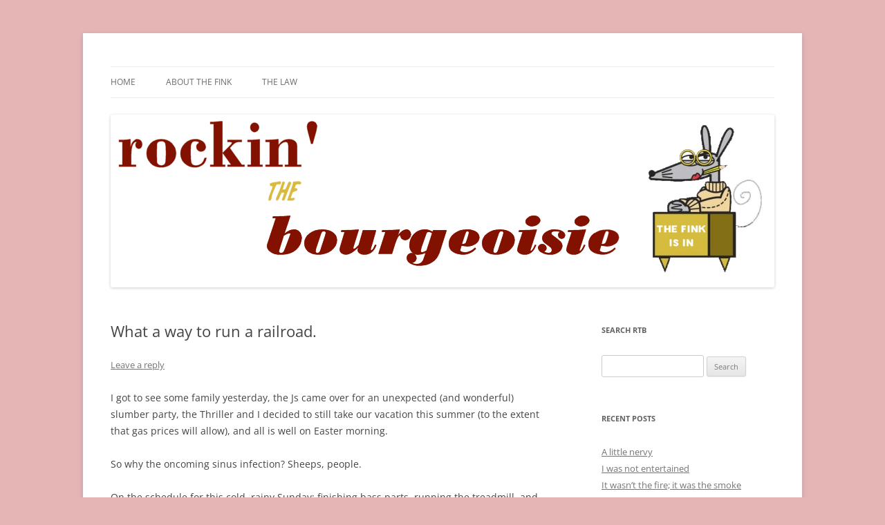

--- FILE ---
content_type: text/html; charset=UTF-8
request_url: https://finkweb.org/what-a-way-to-run-a-railroad/
body_size: 14063
content:
<!DOCTYPE html>
<!--[if IE 7]>
<html class="ie ie7" lang="en-US">
<![endif]-->
<!--[if IE 8]>
<html class="ie ie8" lang="en-US">
<![endif]-->
<!--[if !(IE 7) & !(IE 8)]><!-->
<html lang="en-US">
<!--<![endif]-->
<head>
<meta charset="UTF-8" />
<meta name="viewport" content="width=device-width, initial-scale=1.0" />
<title>What a way to run a railroad. | Rockin&#039; the Bourgeoisie</title>
<link rel="profile" href="https://gmpg.org/xfn/11" />
<link rel="pingback" href="https://finkweb.org/xmlrpc.php">
<!--[if lt IE 9]>
<script src="https://finkweb.org/wp-content/themes/twentytwelve/js/html5.js?ver=3.7.0" type="text/javascript"></script>
<![endif]-->

	  <meta name='robots' content='max-image-preview:large' />
	<style>img:is([sizes="auto" i], [sizes^="auto," i]) { contain-intrinsic-size: 3000px 1500px }</style>
	<link rel='dns-prefetch' href='//stats.wp.com' />
<link rel='preconnect' href='//c0.wp.com' />
<link rel="alternate" type="application/rss+xml" title="Rockin&#039; the Bourgeoisie &raquo; Feed" href="https://finkweb.org/feed/" />
<link rel="alternate" type="application/rss+xml" title="Rockin&#039; the Bourgeoisie &raquo; Comments Feed" href="https://finkweb.org/comments/feed/" />
<link rel="alternate" type="application/rss+xml" title="Rockin&#039; the Bourgeoisie &raquo; What a way to run a railroad. Comments Feed" href="https://finkweb.org/what-a-way-to-run-a-railroad/feed/" />
<script type="text/javascript">
/* <![CDATA[ */
window._wpemojiSettings = {"baseUrl":"https:\/\/s.w.org\/images\/core\/emoji\/16.0.1\/72x72\/","ext":".png","svgUrl":"https:\/\/s.w.org\/images\/core\/emoji\/16.0.1\/svg\/","svgExt":".svg","source":{"concatemoji":"https:\/\/finkweb.org\/wp-includes\/js\/wp-emoji-release.min.js?ver=00bde623875acc0a83488a74e6939157"}};
/*! This file is auto-generated */
!function(s,n){var o,i,e;function c(e){try{var t={supportTests:e,timestamp:(new Date).valueOf()};sessionStorage.setItem(o,JSON.stringify(t))}catch(e){}}function p(e,t,n){e.clearRect(0,0,e.canvas.width,e.canvas.height),e.fillText(t,0,0);var t=new Uint32Array(e.getImageData(0,0,e.canvas.width,e.canvas.height).data),a=(e.clearRect(0,0,e.canvas.width,e.canvas.height),e.fillText(n,0,0),new Uint32Array(e.getImageData(0,0,e.canvas.width,e.canvas.height).data));return t.every(function(e,t){return e===a[t]})}function u(e,t){e.clearRect(0,0,e.canvas.width,e.canvas.height),e.fillText(t,0,0);for(var n=e.getImageData(16,16,1,1),a=0;a<n.data.length;a++)if(0!==n.data[a])return!1;return!0}function f(e,t,n,a){switch(t){case"flag":return n(e,"\ud83c\udff3\ufe0f\u200d\u26a7\ufe0f","\ud83c\udff3\ufe0f\u200b\u26a7\ufe0f")?!1:!n(e,"\ud83c\udde8\ud83c\uddf6","\ud83c\udde8\u200b\ud83c\uddf6")&&!n(e,"\ud83c\udff4\udb40\udc67\udb40\udc62\udb40\udc65\udb40\udc6e\udb40\udc67\udb40\udc7f","\ud83c\udff4\u200b\udb40\udc67\u200b\udb40\udc62\u200b\udb40\udc65\u200b\udb40\udc6e\u200b\udb40\udc67\u200b\udb40\udc7f");case"emoji":return!a(e,"\ud83e\udedf")}return!1}function g(e,t,n,a){var r="undefined"!=typeof WorkerGlobalScope&&self instanceof WorkerGlobalScope?new OffscreenCanvas(300,150):s.createElement("canvas"),o=r.getContext("2d",{willReadFrequently:!0}),i=(o.textBaseline="top",o.font="600 32px Arial",{});return e.forEach(function(e){i[e]=t(o,e,n,a)}),i}function t(e){var t=s.createElement("script");t.src=e,t.defer=!0,s.head.appendChild(t)}"undefined"!=typeof Promise&&(o="wpEmojiSettingsSupports",i=["flag","emoji"],n.supports={everything:!0,everythingExceptFlag:!0},e=new Promise(function(e){s.addEventListener("DOMContentLoaded",e,{once:!0})}),new Promise(function(t){var n=function(){try{var e=JSON.parse(sessionStorage.getItem(o));if("object"==typeof e&&"number"==typeof e.timestamp&&(new Date).valueOf()<e.timestamp+604800&&"object"==typeof e.supportTests)return e.supportTests}catch(e){}return null}();if(!n){if("undefined"!=typeof Worker&&"undefined"!=typeof OffscreenCanvas&&"undefined"!=typeof URL&&URL.createObjectURL&&"undefined"!=typeof Blob)try{var e="postMessage("+g.toString()+"("+[JSON.stringify(i),f.toString(),p.toString(),u.toString()].join(",")+"));",a=new Blob([e],{type:"text/javascript"}),r=new Worker(URL.createObjectURL(a),{name:"wpTestEmojiSupports"});return void(r.onmessage=function(e){c(n=e.data),r.terminate(),t(n)})}catch(e){}c(n=g(i,f,p,u))}t(n)}).then(function(e){for(var t in e)n.supports[t]=e[t],n.supports.everything=n.supports.everything&&n.supports[t],"flag"!==t&&(n.supports.everythingExceptFlag=n.supports.everythingExceptFlag&&n.supports[t]);n.supports.everythingExceptFlag=n.supports.everythingExceptFlag&&!n.supports.flag,n.DOMReady=!1,n.readyCallback=function(){n.DOMReady=!0}}).then(function(){return e}).then(function(){var e;n.supports.everything||(n.readyCallback(),(e=n.source||{}).concatemoji?t(e.concatemoji):e.wpemoji&&e.twemoji&&(t(e.twemoji),t(e.wpemoji)))}))}((window,document),window._wpemojiSettings);
/* ]]> */
</script>

<style id='wp-emoji-styles-inline-css' type='text/css'>

	img.wp-smiley, img.emoji {
		display: inline !important;
		border: none !important;
		box-shadow: none !important;
		height: 1em !important;
		width: 1em !important;
		margin: 0 0.07em !important;
		vertical-align: -0.1em !important;
		background: none !important;
		padding: 0 !important;
	}
</style>
<link rel='stylesheet' id='wp-block-library-css' href='https://c0.wp.com/c/6.8.3/wp-includes/css/dist/block-library/style.min.css' type='text/css' media='all' />
<style id='wp-block-library-theme-inline-css' type='text/css'>
.wp-block-audio :where(figcaption){color:#555;font-size:13px;text-align:center}.is-dark-theme .wp-block-audio :where(figcaption){color:#ffffffa6}.wp-block-audio{margin:0 0 1em}.wp-block-code{border:1px solid #ccc;border-radius:4px;font-family:Menlo,Consolas,monaco,monospace;padding:.8em 1em}.wp-block-embed :where(figcaption){color:#555;font-size:13px;text-align:center}.is-dark-theme .wp-block-embed :where(figcaption){color:#ffffffa6}.wp-block-embed{margin:0 0 1em}.blocks-gallery-caption{color:#555;font-size:13px;text-align:center}.is-dark-theme .blocks-gallery-caption{color:#ffffffa6}:root :where(.wp-block-image figcaption){color:#555;font-size:13px;text-align:center}.is-dark-theme :root :where(.wp-block-image figcaption){color:#ffffffa6}.wp-block-image{margin:0 0 1em}.wp-block-pullquote{border-bottom:4px solid;border-top:4px solid;color:currentColor;margin-bottom:1.75em}.wp-block-pullquote cite,.wp-block-pullquote footer,.wp-block-pullquote__citation{color:currentColor;font-size:.8125em;font-style:normal;text-transform:uppercase}.wp-block-quote{border-left:.25em solid;margin:0 0 1.75em;padding-left:1em}.wp-block-quote cite,.wp-block-quote footer{color:currentColor;font-size:.8125em;font-style:normal;position:relative}.wp-block-quote:where(.has-text-align-right){border-left:none;border-right:.25em solid;padding-left:0;padding-right:1em}.wp-block-quote:where(.has-text-align-center){border:none;padding-left:0}.wp-block-quote.is-large,.wp-block-quote.is-style-large,.wp-block-quote:where(.is-style-plain){border:none}.wp-block-search .wp-block-search__label{font-weight:700}.wp-block-search__button{border:1px solid #ccc;padding:.375em .625em}:where(.wp-block-group.has-background){padding:1.25em 2.375em}.wp-block-separator.has-css-opacity{opacity:.4}.wp-block-separator{border:none;border-bottom:2px solid;margin-left:auto;margin-right:auto}.wp-block-separator.has-alpha-channel-opacity{opacity:1}.wp-block-separator:not(.is-style-wide):not(.is-style-dots){width:100px}.wp-block-separator.has-background:not(.is-style-dots){border-bottom:none;height:1px}.wp-block-separator.has-background:not(.is-style-wide):not(.is-style-dots){height:2px}.wp-block-table{margin:0 0 1em}.wp-block-table td,.wp-block-table th{word-break:normal}.wp-block-table :where(figcaption){color:#555;font-size:13px;text-align:center}.is-dark-theme .wp-block-table :where(figcaption){color:#ffffffa6}.wp-block-video :where(figcaption){color:#555;font-size:13px;text-align:center}.is-dark-theme .wp-block-video :where(figcaption){color:#ffffffa6}.wp-block-video{margin:0 0 1em}:root :where(.wp-block-template-part.has-background){margin-bottom:0;margin-top:0;padding:1.25em 2.375em}
</style>
<style id='classic-theme-styles-inline-css' type='text/css'>
/*! This file is auto-generated */
.wp-block-button__link{color:#fff;background-color:#32373c;border-radius:9999px;box-shadow:none;text-decoration:none;padding:calc(.667em + 2px) calc(1.333em + 2px);font-size:1.125em}.wp-block-file__button{background:#32373c;color:#fff;text-decoration:none}
</style>
<link rel='stylesheet' id='mediaelement-css' href='https://c0.wp.com/c/6.8.3/wp-includes/js/mediaelement/mediaelementplayer-legacy.min.css' type='text/css' media='all' />
<link rel='stylesheet' id='wp-mediaelement-css' href='https://c0.wp.com/c/6.8.3/wp-includes/js/mediaelement/wp-mediaelement.min.css' type='text/css' media='all' />
<style id='jetpack-sharing-buttons-style-inline-css' type='text/css'>
.jetpack-sharing-buttons__services-list{display:flex;flex-direction:row;flex-wrap:wrap;gap:0;list-style-type:none;margin:5px;padding:0}.jetpack-sharing-buttons__services-list.has-small-icon-size{font-size:12px}.jetpack-sharing-buttons__services-list.has-normal-icon-size{font-size:16px}.jetpack-sharing-buttons__services-list.has-large-icon-size{font-size:24px}.jetpack-sharing-buttons__services-list.has-huge-icon-size{font-size:36px}@media print{.jetpack-sharing-buttons__services-list{display:none!important}}.editor-styles-wrapper .wp-block-jetpack-sharing-buttons{gap:0;padding-inline-start:0}ul.jetpack-sharing-buttons__services-list.has-background{padding:1.25em 2.375em}
</style>
<style id='global-styles-inline-css' type='text/css'>
:root{--wp--preset--aspect-ratio--square: 1;--wp--preset--aspect-ratio--4-3: 4/3;--wp--preset--aspect-ratio--3-4: 3/4;--wp--preset--aspect-ratio--3-2: 3/2;--wp--preset--aspect-ratio--2-3: 2/3;--wp--preset--aspect-ratio--16-9: 16/9;--wp--preset--aspect-ratio--9-16: 9/16;--wp--preset--color--black: #000000;--wp--preset--color--cyan-bluish-gray: #abb8c3;--wp--preset--color--white: #fff;--wp--preset--color--pale-pink: #f78da7;--wp--preset--color--vivid-red: #cf2e2e;--wp--preset--color--luminous-vivid-orange: #ff6900;--wp--preset--color--luminous-vivid-amber: #fcb900;--wp--preset--color--light-green-cyan: #7bdcb5;--wp--preset--color--vivid-green-cyan: #00d084;--wp--preset--color--pale-cyan-blue: #8ed1fc;--wp--preset--color--vivid-cyan-blue: #0693e3;--wp--preset--color--vivid-purple: #9b51e0;--wp--preset--color--blue: #21759b;--wp--preset--color--dark-gray: #444;--wp--preset--color--medium-gray: #9f9f9f;--wp--preset--color--light-gray: #e6e6e6;--wp--preset--gradient--vivid-cyan-blue-to-vivid-purple: linear-gradient(135deg,rgba(6,147,227,1) 0%,rgb(155,81,224) 100%);--wp--preset--gradient--light-green-cyan-to-vivid-green-cyan: linear-gradient(135deg,rgb(122,220,180) 0%,rgb(0,208,130) 100%);--wp--preset--gradient--luminous-vivid-amber-to-luminous-vivid-orange: linear-gradient(135deg,rgba(252,185,0,1) 0%,rgba(255,105,0,1) 100%);--wp--preset--gradient--luminous-vivid-orange-to-vivid-red: linear-gradient(135deg,rgba(255,105,0,1) 0%,rgb(207,46,46) 100%);--wp--preset--gradient--very-light-gray-to-cyan-bluish-gray: linear-gradient(135deg,rgb(238,238,238) 0%,rgb(169,184,195) 100%);--wp--preset--gradient--cool-to-warm-spectrum: linear-gradient(135deg,rgb(74,234,220) 0%,rgb(151,120,209) 20%,rgb(207,42,186) 40%,rgb(238,44,130) 60%,rgb(251,105,98) 80%,rgb(254,248,76) 100%);--wp--preset--gradient--blush-light-purple: linear-gradient(135deg,rgb(255,206,236) 0%,rgb(152,150,240) 100%);--wp--preset--gradient--blush-bordeaux: linear-gradient(135deg,rgb(254,205,165) 0%,rgb(254,45,45) 50%,rgb(107,0,62) 100%);--wp--preset--gradient--luminous-dusk: linear-gradient(135deg,rgb(255,203,112) 0%,rgb(199,81,192) 50%,rgb(65,88,208) 100%);--wp--preset--gradient--pale-ocean: linear-gradient(135deg,rgb(255,245,203) 0%,rgb(182,227,212) 50%,rgb(51,167,181) 100%);--wp--preset--gradient--electric-grass: linear-gradient(135deg,rgb(202,248,128) 0%,rgb(113,206,126) 100%);--wp--preset--gradient--midnight: linear-gradient(135deg,rgb(2,3,129) 0%,rgb(40,116,252) 100%);--wp--preset--font-size--small: 13px;--wp--preset--font-size--medium: 20px;--wp--preset--font-size--large: 36px;--wp--preset--font-size--x-large: 42px;--wp--preset--spacing--20: 0.44rem;--wp--preset--spacing--30: 0.67rem;--wp--preset--spacing--40: 1rem;--wp--preset--spacing--50: 1.5rem;--wp--preset--spacing--60: 2.25rem;--wp--preset--spacing--70: 3.38rem;--wp--preset--spacing--80: 5.06rem;--wp--preset--shadow--natural: 6px 6px 9px rgba(0, 0, 0, 0.2);--wp--preset--shadow--deep: 12px 12px 50px rgba(0, 0, 0, 0.4);--wp--preset--shadow--sharp: 6px 6px 0px rgba(0, 0, 0, 0.2);--wp--preset--shadow--outlined: 6px 6px 0px -3px rgba(255, 255, 255, 1), 6px 6px rgba(0, 0, 0, 1);--wp--preset--shadow--crisp: 6px 6px 0px rgba(0, 0, 0, 1);}:where(.is-layout-flex){gap: 0.5em;}:where(.is-layout-grid){gap: 0.5em;}body .is-layout-flex{display: flex;}.is-layout-flex{flex-wrap: wrap;align-items: center;}.is-layout-flex > :is(*, div){margin: 0;}body .is-layout-grid{display: grid;}.is-layout-grid > :is(*, div){margin: 0;}:where(.wp-block-columns.is-layout-flex){gap: 2em;}:where(.wp-block-columns.is-layout-grid){gap: 2em;}:where(.wp-block-post-template.is-layout-flex){gap: 1.25em;}:where(.wp-block-post-template.is-layout-grid){gap: 1.25em;}.has-black-color{color: var(--wp--preset--color--black) !important;}.has-cyan-bluish-gray-color{color: var(--wp--preset--color--cyan-bluish-gray) !important;}.has-white-color{color: var(--wp--preset--color--white) !important;}.has-pale-pink-color{color: var(--wp--preset--color--pale-pink) !important;}.has-vivid-red-color{color: var(--wp--preset--color--vivid-red) !important;}.has-luminous-vivid-orange-color{color: var(--wp--preset--color--luminous-vivid-orange) !important;}.has-luminous-vivid-amber-color{color: var(--wp--preset--color--luminous-vivid-amber) !important;}.has-light-green-cyan-color{color: var(--wp--preset--color--light-green-cyan) !important;}.has-vivid-green-cyan-color{color: var(--wp--preset--color--vivid-green-cyan) !important;}.has-pale-cyan-blue-color{color: var(--wp--preset--color--pale-cyan-blue) !important;}.has-vivid-cyan-blue-color{color: var(--wp--preset--color--vivid-cyan-blue) !important;}.has-vivid-purple-color{color: var(--wp--preset--color--vivid-purple) !important;}.has-black-background-color{background-color: var(--wp--preset--color--black) !important;}.has-cyan-bluish-gray-background-color{background-color: var(--wp--preset--color--cyan-bluish-gray) !important;}.has-white-background-color{background-color: var(--wp--preset--color--white) !important;}.has-pale-pink-background-color{background-color: var(--wp--preset--color--pale-pink) !important;}.has-vivid-red-background-color{background-color: var(--wp--preset--color--vivid-red) !important;}.has-luminous-vivid-orange-background-color{background-color: var(--wp--preset--color--luminous-vivid-orange) !important;}.has-luminous-vivid-amber-background-color{background-color: var(--wp--preset--color--luminous-vivid-amber) !important;}.has-light-green-cyan-background-color{background-color: var(--wp--preset--color--light-green-cyan) !important;}.has-vivid-green-cyan-background-color{background-color: var(--wp--preset--color--vivid-green-cyan) !important;}.has-pale-cyan-blue-background-color{background-color: var(--wp--preset--color--pale-cyan-blue) !important;}.has-vivid-cyan-blue-background-color{background-color: var(--wp--preset--color--vivid-cyan-blue) !important;}.has-vivid-purple-background-color{background-color: var(--wp--preset--color--vivid-purple) !important;}.has-black-border-color{border-color: var(--wp--preset--color--black) !important;}.has-cyan-bluish-gray-border-color{border-color: var(--wp--preset--color--cyan-bluish-gray) !important;}.has-white-border-color{border-color: var(--wp--preset--color--white) !important;}.has-pale-pink-border-color{border-color: var(--wp--preset--color--pale-pink) !important;}.has-vivid-red-border-color{border-color: var(--wp--preset--color--vivid-red) !important;}.has-luminous-vivid-orange-border-color{border-color: var(--wp--preset--color--luminous-vivid-orange) !important;}.has-luminous-vivid-amber-border-color{border-color: var(--wp--preset--color--luminous-vivid-amber) !important;}.has-light-green-cyan-border-color{border-color: var(--wp--preset--color--light-green-cyan) !important;}.has-vivid-green-cyan-border-color{border-color: var(--wp--preset--color--vivid-green-cyan) !important;}.has-pale-cyan-blue-border-color{border-color: var(--wp--preset--color--pale-cyan-blue) !important;}.has-vivid-cyan-blue-border-color{border-color: var(--wp--preset--color--vivid-cyan-blue) !important;}.has-vivid-purple-border-color{border-color: var(--wp--preset--color--vivid-purple) !important;}.has-vivid-cyan-blue-to-vivid-purple-gradient-background{background: var(--wp--preset--gradient--vivid-cyan-blue-to-vivid-purple) !important;}.has-light-green-cyan-to-vivid-green-cyan-gradient-background{background: var(--wp--preset--gradient--light-green-cyan-to-vivid-green-cyan) !important;}.has-luminous-vivid-amber-to-luminous-vivid-orange-gradient-background{background: var(--wp--preset--gradient--luminous-vivid-amber-to-luminous-vivid-orange) !important;}.has-luminous-vivid-orange-to-vivid-red-gradient-background{background: var(--wp--preset--gradient--luminous-vivid-orange-to-vivid-red) !important;}.has-very-light-gray-to-cyan-bluish-gray-gradient-background{background: var(--wp--preset--gradient--very-light-gray-to-cyan-bluish-gray) !important;}.has-cool-to-warm-spectrum-gradient-background{background: var(--wp--preset--gradient--cool-to-warm-spectrum) !important;}.has-blush-light-purple-gradient-background{background: var(--wp--preset--gradient--blush-light-purple) !important;}.has-blush-bordeaux-gradient-background{background: var(--wp--preset--gradient--blush-bordeaux) !important;}.has-luminous-dusk-gradient-background{background: var(--wp--preset--gradient--luminous-dusk) !important;}.has-pale-ocean-gradient-background{background: var(--wp--preset--gradient--pale-ocean) !important;}.has-electric-grass-gradient-background{background: var(--wp--preset--gradient--electric-grass) !important;}.has-midnight-gradient-background{background: var(--wp--preset--gradient--midnight) !important;}.has-small-font-size{font-size: var(--wp--preset--font-size--small) !important;}.has-medium-font-size{font-size: var(--wp--preset--font-size--medium) !important;}.has-large-font-size{font-size: var(--wp--preset--font-size--large) !important;}.has-x-large-font-size{font-size: var(--wp--preset--font-size--x-large) !important;}
:where(.wp-block-post-template.is-layout-flex){gap: 1.25em;}:where(.wp-block-post-template.is-layout-grid){gap: 1.25em;}
:where(.wp-block-columns.is-layout-flex){gap: 2em;}:where(.wp-block-columns.is-layout-grid){gap: 2em;}
:root :where(.wp-block-pullquote){font-size: 1.5em;line-height: 1.6;}
</style>
<link rel='stylesheet' id='responsive-lightbox-prettyphoto-css' href='https://finkweb.org/wp-content/plugins/responsive-lightbox/assets/prettyphoto/prettyPhoto.min.css?ver=3.1.6' type='text/css' media='all' />
<link rel='stylesheet' id='wc-captcha-frontend-css' href='https://finkweb.org/wp-content/plugins/wc-captcha/css/frontend.css?ver=00bde623875acc0a83488a74e6939157' type='text/css' media='all' />
<link rel='stylesheet' id='wp-lightbox-2.min.css-css' href='https://finkweb.org/wp-content/plugins/wp-lightbox-2/styles/lightbox.min.css?ver=1.3.4' type='text/css' media='all' />
<link rel='stylesheet' id='twentytwelve-fonts-css' href='https://finkweb.org/wp-content/themes/twentytwelve/fonts/font-open-sans.css?ver=20230328' type='text/css' media='all' />
<link rel='stylesheet' id='twentytwelve-style-css' href='https://finkweb.org/wp-content/themes/twentytwelve/style.css?ver=20250715' type='text/css' media='all' />
<link rel='stylesheet' id='twentytwelve-block-style-css' href='https://finkweb.org/wp-content/themes/twentytwelve/css/blocks.css?ver=20240812' type='text/css' media='all' />
<!--[if lt IE 9]>
<link rel='stylesheet' id='twentytwelve-ie-css' href='https://finkweb.org/wp-content/themes/twentytwelve/css/ie.css?ver=20240722' type='text/css' media='all' />
<![endif]-->
<link rel='stylesheet' id='decent-comments-widget-css' href='https://finkweb.org/wp-content/plugins/decent-comments/css/decent-comments-widget.css' type='text/css' media='all' />
<script type="text/javascript" src="https://c0.wp.com/c/6.8.3/wp-includes/js/jquery/jquery.min.js" id="jquery-core-js"></script>
<script type="text/javascript" src="https://c0.wp.com/c/6.8.3/wp-includes/js/jquery/jquery-migrate.min.js" id="jquery-migrate-js"></script>
<script type="text/javascript" src="https://finkweb.org/wp-content/plugins/responsive-lightbox/assets/prettyphoto/jquery.prettyPhoto.min.js?ver=3.1.6" id="responsive-lightbox-prettyphoto-js"></script>
<script type="text/javascript" src="https://c0.wp.com/c/6.8.3/wp-includes/js/underscore.min.js" id="underscore-js"></script>
<script type="text/javascript" src="https://finkweb.org/wp-content/plugins/responsive-lightbox/assets/infinitescroll/infinite-scroll.pkgd.min.js?ver=4.0.1" id="responsive-lightbox-infinite-scroll-js"></script>
<script type="text/javascript" id="responsive-lightbox-js-before">
/* <![CDATA[ */
var rlArgs = {"script":"prettyphoto","selector":"lightbox","customEvents":"","activeGalleries":true,"animationSpeed":"normal","slideshow":false,"slideshowDelay":5000,"slideshowAutoplay":false,"opacity":"0.75","showTitle":true,"allowResize":true,"allowExpand":true,"width":1080,"height":720,"separator":"\/","theme":"pp_default","horizontalPadding":20,"hideFlash":false,"wmode":"opaque","videoAutoplay":false,"modal":false,"deeplinking":false,"overlayGallery":true,"keyboardShortcuts":true,"social":false,"woocommerce_gallery":false,"ajaxurl":"https:\/\/finkweb.org\/wp-admin\/admin-ajax.php","nonce":"99fd3b69d5","preview":false,"postId":15995,"scriptExtension":false};
/* ]]> */
</script>
<script type="text/javascript" src="https://finkweb.org/wp-content/plugins/responsive-lightbox/js/front.js?ver=2.5.3" id="responsive-lightbox-js"></script>
<script type="text/javascript" src="https://finkweb.org/wp-content/themes/twentytwelve/js/navigation.js?ver=20250303" id="twentytwelve-navigation-js" defer="defer" data-wp-strategy="defer"></script>
<link rel="https://api.w.org/" href="https://finkweb.org/wp-json/" /><link rel="alternate" title="JSON" type="application/json" href="https://finkweb.org/wp-json/wp/v2/posts/15995" /><link rel="EditURI" type="application/rsd+xml" title="RSD" href="https://finkweb.org/xmlrpc.php?rsd" />

<link rel="canonical" href="https://finkweb.org/what-a-way-to-run-a-railroad/" />
<link rel='shortlink' href='https://finkweb.org/?p=15995' />
<link rel="alternate" title="oEmbed (JSON)" type="application/json+oembed" href="https://finkweb.org/wp-json/oembed/1.0/embed?url=https%3A%2F%2Ffinkweb.org%2Fwhat-a-way-to-run-a-railroad%2F" />
<link rel="alternate" title="oEmbed (XML)" type="text/xml+oembed" href="https://finkweb.org/wp-json/oembed/1.0/embed?url=https%3A%2F%2Ffinkweb.org%2Fwhat-a-way-to-run-a-railroad%2F&#038;format=xml" />
		<script type="text/javascript">
			var _statcounter = _statcounter || [];
			_statcounter.push({"tags": {"author": "admin"}});
		</script>
		<!--Customizer CSS--> 
<style type="text/css">
.site-info>span {
    display: none;
}
.site-info>a:last-child {
    display: none;
}
</style> 
<!--/Customizer CSS-->
	<style>img#wpstats{display:none}</style>
			<style type="text/css" id="twentytwelve-header-css">
		.site-title,
	.site-description {
		position: absolute;
		clip-path: inset(50%);
	}
			</style>
	<style type="text/css" id="custom-background-css">
body.custom-background { background-color: #e5b5b5; }
</style>
	<link rel="icon" href="https://finkweb.org/wp-content/uploads/2013/12/cropped-ratgirltrans1-1-32x32.png" sizes="32x32" />
<link rel="icon" href="https://finkweb.org/wp-content/uploads/2013/12/cropped-ratgirltrans1-1-192x192.png" sizes="192x192" />
<link rel="apple-touch-icon" href="https://finkweb.org/wp-content/uploads/2013/12/cropped-ratgirltrans1-1-180x180.png" />
<meta name="msapplication-TileImage" content="https://finkweb.org/wp-content/uploads/2013/12/cropped-ratgirltrans1-1-270x270.png" />
</head>

<body class="wp-singular post-template-default single single-post postid-15995 single-format-standard custom-background wp-embed-responsive wp-theme-twentytwelve custom-font-enabled">
<div id="page" class="hfeed site">
	<a class="screen-reader-text skip-link" href="#content">Skip to content</a>
	<header id="masthead" class="site-header">
		<hgroup>
					<h1 class="site-title"><a href="https://finkweb.org/" rel="home" >Rockin&#039; the Bourgeoisie</a></h1>
			<h2 class="site-description">Your friend Rat Fink fires the neurons at random</h2>
		</hgroup>

		<nav id="site-navigation" class="main-navigation">
			<button class="menu-toggle">Menu</button>
			<div class="menu-menu-1-container"><ul id="menu-menu-1" class="nav-menu"><li id="menu-item-25701" class="menu-item menu-item-type-post_type menu-item-object-page menu-item-25701"><a href="http://finkweb.org">Home</a></li>
<li id="menu-item-25698" class="menu-item menu-item-type-post_type menu-item-object-page menu-item-25698"><a href="https://finkweb.org/about/">About the Fink</a></li>
<li id="menu-item-25700" class="menu-item menu-item-type-post_type menu-item-object-page menu-item-25700"><a href="https://finkweb.org/the-law/">The Law</a></li>
</ul></div>		</nav><!-- #site-navigation -->

				<a href="https://finkweb.org/"  rel="home"><img src="https://finkweb.org/wp-content/uploads/2021/06/finkheader.jpg" width="960" height="250" alt="Rockin&#039; the Bourgeoisie" class="header-image" srcset="https://finkweb.org/wp-content/uploads/2021/06/finkheader.jpg 960w, https://finkweb.org/wp-content/uploads/2021/06/finkheader-300x78.jpg 300w, https://finkweb.org/wp-content/uploads/2021/06/finkheader-768x200.jpg 768w, https://finkweb.org/wp-content/uploads/2021/06/finkheader-600x156.jpg 600w, https://finkweb.org/wp-content/uploads/2021/06/finkheader-624x163.jpg 624w" sizes="(max-width: 960px) 100vw, 960px" decoding="async" fetchpriority="high" /></a>
			</header><!-- #masthead -->

	<div id="main" class="wrapper">

	<div id="primary" class="site-content">
		<div id="content" role="main">

			
				
	<article id="post-15995" class="post-15995 post type-post status-publish format-standard hentry category-random-neuron-firings">
				<header class="entry-header">
			
						<h1 class="entry-title">What a way to run a railroad.</h1>
										<div class="comments-link">
					<a href="https://finkweb.org/what-a-way-to-run-a-railroad/#respond"><span class="leave-reply">Leave a reply</span></a>				</div><!-- .comments-link -->
					</header><!-- .entry-header -->

				<div class="entry-content">
			<p>I got to see some family yesterday, the Js came over for an unexpected (and wonderful) slumber party, the Thriller and I decided to still take our vacation this summer (to the extent that gas prices will allow), and all is well on Easter morning.</p>
<p>So why the oncoming sinus infection? Sheeps, people.</p>
<p>On the schedule for this cold, rainy Sunday: finishing bass parts, running the treadmill, and watching the final installment of my Sidney Lumet Top Five Festival this weekend. Not necessarily in that order. <img src="http://finkweb.org/wp-includes/images/smilies/icon_smile.gif" alt=":-)" class="wp-smiley" style="height: 1em; max-height: 1em;" /></p>
<p>Happy Easter Day, fiends &#8212; hope you&#8217;re enjoying it with family! Twenty-four more days of school, but who&#8217;s counting?</p>
					</div><!-- .entry-content -->
		
		<footer class="entry-meta">
			This entry was posted in <a href="https://finkweb.org/category/random-neuron-firings/" rel="category tag">Random Neuron Firings</a> on <a href="https://finkweb.org/what-a-way-to-run-a-railroad/" title="8:36 am" rel="bookmark"><time class="entry-date" datetime="2011-04-24T08:36:06-04:00">24 April, 2011</time></a><span class="by-author"> by <span class="author vcard"><a class="url fn n" href="https://finkweb.org/author/Rat%20Fink/" title="View all posts by Rat Fink" rel="author">Rat Fink</a></span></span>.								</footer><!-- .entry-meta -->
	</article><!-- #post -->

				<nav class="nav-single">
					<h3 class="assistive-text">Post navigation</h3>
					<span class="nav-previous"><a href="https://finkweb.org/and-on-this-date-school/" rel="prev"><span class="meta-nav">&larr;</span> And on this date: school.</a></span>
					<span class="nav-next"><a href="https://finkweb.org/nostalgia-ii/" rel="next">Nostalgia II <span class="meta-nav">&rarr;</span></a></span>
				</nav><!-- .nav-single -->

				
<div id="comments" class="comments-area">

	
	
		<div id="respond" class="comment-respond">
		<h3 id="reply-title" class="comment-reply-title">Leave a Reply <small><a rel="nofollow" id="cancel-comment-reply-link" href="/what-a-way-to-run-a-railroad/#respond" style="display:none;">Cancel reply</a></small></h3><form action="https://finkweb.org/wp-comments-post.php" method="post" id="commentform" class="comment-form"><p class="comment-notes"><span id="email-notes">Your email address will not be published.</span> <span class="required-field-message">Required fields are marked <span class="required">*</span></span></p><p class="comment-form-comment"><label for="comment">Comment <span class="required">*</span></label> <textarea id="comment" name="comment" cols="45" rows="8" maxlength="65525" required="required"></textarea></p><p class="comment-form-author"><label for="author">Name <span class="required">*</span></label> <input id="author" name="author" type="text" value="" size="30" maxlength="245" autocomplete="name" required="required" /></p>
<p class="comment-form-email"><label for="email">Email <span class="required">*</span></label> <input id="email" name="email" type="text" value="" size="30" maxlength="100" aria-describedby="email-notes" autocomplete="email" required="required" /></p>
<p class="comment-form-url"><label for="url">Website</label> <input id="url" name="url" type="text" value="" size="30" maxlength="200" autocomplete="url" /></p>
<p class="comment-form-mailpoet">
      <label for="mailpoet_subscribe_on_comment">
        <input
          type="checkbox"
          id="mailpoet_subscribe_on_comment"
          value="1"
          name="mailpoet[subscribe_on_comment]"
        />&nbsp;Let me know when there&#039;s a new post
      </label>
    </p><p class="form-submit"><input name="submit" type="submit" id="submit" class="submit" value="Post Comment" /> <input type='hidden' name='comment_post_ID' value='15995' id='comment_post_ID' />
<input type='hidden' name='comment_parent' id='comment_parent' value='0' />
</p><p style="display: none;"><input type="hidden" id="akismet_comment_nonce" name="akismet_comment_nonce" value="651b96039b" /></p><p style="display: none !important;" class="akismet-fields-container" data-prefix="ak_"><label>&#916;<textarea name="ak_hp_textarea" cols="45" rows="8" maxlength="100"></textarea></label><input type="hidden" id="ak_js_1" name="ak_js" value="93"/><script>document.getElementById( "ak_js_1" ).setAttribute( "value", ( new Date() ).getTime() );</script></p></form>	</div><!-- #respond -->
	<p class="akismet_comment_form_privacy_notice">This site uses Akismet to reduce spam. <a href="https://akismet.com/privacy/" target="_blank" rel="nofollow noopener">Learn how your comment data is processed.</a></p>
</div><!-- #comments .comments-area -->

			
		</div><!-- #content -->
	</div><!-- #primary -->


			<div id="secondary" class="widget-area" role="complementary">
			<aside id="search-5" class="widget widget_search"><h3 class="widget-title">Search RtB</h3><form role="search" method="get" id="searchform" class="searchform" action="https://finkweb.org/">
				<div>
					<label class="screen-reader-text" for="s">Search for:</label>
					<input type="text" value="" name="s" id="s" />
					<input type="submit" id="searchsubmit" value="Search" />
				</div>
			</form></aside>
		<aside id="recent-posts-4" class="widget widget_recent_entries">
		<h3 class="widget-title">Recent Posts</h3>
		<ul>
											<li>
					<a href="https://finkweb.org/a-little-nervy/">A little nervy</a>
									</li>
											<li>
					<a href="https://finkweb.org/i-was-not-entertained/">I was not entertained</a>
									</li>
											<li>
					<a href="https://finkweb.org/it-wasnt-the-fire-it-was-the-smoke/">It wasn&#8217;t the fire; it was the smoke</a>
									</li>
											<li>
					<a href="https://finkweb.org/renaissance/">Renaissance</a>
									</li>
											<li>
					<a href="https://finkweb.org/review-criobru-cacao/">Review: CrioBru Cacao</a>
									</li>
											<li>
					<a href="https://finkweb.org/im-still-standin/">I&#8217;m still standin&#8217;</a>
									</li>
											<li>
					<a href="https://finkweb.org/on-being-an-apology-apologist/">On being an apology apologist</a>
									</li>
											<li>
					<a href="https://finkweb.org/162-days/">162 Days</a>
									</li>
					</ul>

		</aside><aside id="archives-5" class="widget widget_archive"><h3 class="widget-title">Wow, lots of old stuff</h3>
			<ul>
					<li><a href='https://finkweb.org/2022/07/'>July 2022</a></li>
	<li><a href='https://finkweb.org/2022/02/'>February 2022</a></li>
	<li><a href='https://finkweb.org/2022/01/'>January 2022</a></li>
	<li><a href='https://finkweb.org/2021/06/'>June 2021</a></li>
	<li><a href='https://finkweb.org/2020/12/'>December 2020</a></li>
	<li><a href='https://finkweb.org/2020/09/'>September 2020</a></li>
	<li><a href='https://finkweb.org/2020/07/'>July 2020</a></li>
	<li><a href='https://finkweb.org/2020/04/'>April 2020</a></li>
	<li><a href='https://finkweb.org/2020/03/'>March 2020</a></li>
	<li><a href='https://finkweb.org/2020/01/'>January 2020</a></li>
	<li><a href='https://finkweb.org/2019/12/'>December 2019</a></li>
	<li><a href='https://finkweb.org/2019/07/'>July 2019</a></li>
	<li><a href='https://finkweb.org/2019/06/'>June 2019</a></li>
	<li><a href='https://finkweb.org/2019/05/'>May 2019</a></li>
	<li><a href='https://finkweb.org/2019/01/'>January 2019</a></li>
	<li><a href='https://finkweb.org/2018/09/'>September 2018</a></li>
	<li><a href='https://finkweb.org/2018/06/'>June 2018</a></li>
	<li><a href='https://finkweb.org/2018/05/'>May 2018</a></li>
	<li><a href='https://finkweb.org/2018/02/'>February 2018</a></li>
	<li><a href='https://finkweb.org/2017/12/'>December 2017</a></li>
	<li><a href='https://finkweb.org/2017/11/'>November 2017</a></li>
	<li><a href='https://finkweb.org/2017/10/'>October 2017</a></li>
	<li><a href='https://finkweb.org/2017/09/'>September 2017</a></li>
	<li><a href='https://finkweb.org/2017/08/'>August 2017</a></li>
	<li><a href='https://finkweb.org/2017/07/'>July 2017</a></li>
	<li><a href='https://finkweb.org/2017/06/'>June 2017</a></li>
	<li><a href='https://finkweb.org/2017/05/'>May 2017</a></li>
	<li><a href='https://finkweb.org/2017/04/'>April 2017</a></li>
	<li><a href='https://finkweb.org/2017/02/'>February 2017</a></li>
	<li><a href='https://finkweb.org/2017/01/'>January 2017</a></li>
	<li><a href='https://finkweb.org/2016/12/'>December 2016</a></li>
	<li><a href='https://finkweb.org/2016/11/'>November 2016</a></li>
	<li><a href='https://finkweb.org/2016/10/'>October 2016</a></li>
	<li><a href='https://finkweb.org/2016/09/'>September 2016</a></li>
	<li><a href='https://finkweb.org/2016/08/'>August 2016</a></li>
	<li><a href='https://finkweb.org/2016/07/'>July 2016</a></li>
	<li><a href='https://finkweb.org/2016/06/'>June 2016</a></li>
	<li><a href='https://finkweb.org/2016/05/'>May 2016</a></li>
	<li><a href='https://finkweb.org/2016/04/'>April 2016</a></li>
	<li><a href='https://finkweb.org/2016/03/'>March 2016</a></li>
	<li><a href='https://finkweb.org/2016/02/'>February 2016</a></li>
	<li><a href='https://finkweb.org/2016/01/'>January 2016</a></li>
	<li><a href='https://finkweb.org/2015/12/'>December 2015</a></li>
	<li><a href='https://finkweb.org/2015/11/'>November 2015</a></li>
	<li><a href='https://finkweb.org/2015/10/'>October 2015</a></li>
	<li><a href='https://finkweb.org/2015/09/'>September 2015</a></li>
	<li><a href='https://finkweb.org/2015/08/'>August 2015</a></li>
	<li><a href='https://finkweb.org/2015/07/'>July 2015</a></li>
	<li><a href='https://finkweb.org/2015/06/'>June 2015</a></li>
	<li><a href='https://finkweb.org/2015/05/'>May 2015</a></li>
	<li><a href='https://finkweb.org/2015/04/'>April 2015</a></li>
	<li><a href='https://finkweb.org/2015/03/'>March 2015</a></li>
	<li><a href='https://finkweb.org/2015/02/'>February 2015</a></li>
	<li><a href='https://finkweb.org/2015/01/'>January 2015</a></li>
	<li><a href='https://finkweb.org/2014/12/'>December 2014</a></li>
	<li><a href='https://finkweb.org/2014/11/'>November 2014</a></li>
	<li><a href='https://finkweb.org/2014/09/'>September 2014</a></li>
	<li><a href='https://finkweb.org/2014/08/'>August 2014</a></li>
	<li><a href='https://finkweb.org/2014/07/'>July 2014</a></li>
	<li><a href='https://finkweb.org/2014/06/'>June 2014</a></li>
	<li><a href='https://finkweb.org/2014/05/'>May 2014</a></li>
	<li><a href='https://finkweb.org/2014/04/'>April 2014</a></li>
	<li><a href='https://finkweb.org/2014/03/'>March 2014</a></li>
	<li><a href='https://finkweb.org/2014/02/'>February 2014</a></li>
	<li><a href='https://finkweb.org/2014/01/'>January 2014</a></li>
	<li><a href='https://finkweb.org/2013/12/'>December 2013</a></li>
	<li><a href='https://finkweb.org/2013/11/'>November 2013</a></li>
	<li><a href='https://finkweb.org/2013/10/'>October 2013</a></li>
	<li><a href='https://finkweb.org/2013/09/'>September 2013</a></li>
	<li><a href='https://finkweb.org/2013/08/'>August 2013</a></li>
	<li><a href='https://finkweb.org/2013/07/'>July 2013</a></li>
	<li><a href='https://finkweb.org/2013/06/'>June 2013</a></li>
	<li><a href='https://finkweb.org/2013/05/'>May 2013</a></li>
	<li><a href='https://finkweb.org/2013/04/'>April 2013</a></li>
	<li><a href='https://finkweb.org/2013/03/'>March 2013</a></li>
	<li><a href='https://finkweb.org/2013/02/'>February 2013</a></li>
	<li><a href='https://finkweb.org/2013/01/'>January 2013</a></li>
	<li><a href='https://finkweb.org/2012/12/'>December 2012</a></li>
	<li><a href='https://finkweb.org/2012/11/'>November 2012</a></li>
	<li><a href='https://finkweb.org/2012/10/'>October 2012</a></li>
	<li><a href='https://finkweb.org/2012/09/'>September 2012</a></li>
	<li><a href='https://finkweb.org/2012/08/'>August 2012</a></li>
	<li><a href='https://finkweb.org/2012/07/'>July 2012</a></li>
	<li><a href='https://finkweb.org/2012/06/'>June 2012</a></li>
	<li><a href='https://finkweb.org/2012/05/'>May 2012</a></li>
	<li><a href='https://finkweb.org/2012/04/'>April 2012</a></li>
	<li><a href='https://finkweb.org/2012/03/'>March 2012</a></li>
	<li><a href='https://finkweb.org/2012/02/'>February 2012</a></li>
	<li><a href='https://finkweb.org/2012/01/'>January 2012</a></li>
	<li><a href='https://finkweb.org/2011/12/'>December 2011</a></li>
	<li><a href='https://finkweb.org/2011/11/'>November 2011</a></li>
	<li><a href='https://finkweb.org/2011/10/'>October 2011</a></li>
	<li><a href='https://finkweb.org/2011/09/'>September 2011</a></li>
	<li><a href='https://finkweb.org/2011/08/'>August 2011</a></li>
	<li><a href='https://finkweb.org/2011/07/'>July 2011</a></li>
	<li><a href='https://finkweb.org/2011/06/'>June 2011</a></li>
	<li><a href='https://finkweb.org/2011/05/'>May 2011</a></li>
	<li><a href='https://finkweb.org/2011/04/'>April 2011</a></li>
	<li><a href='https://finkweb.org/2011/03/'>March 2011</a></li>
	<li><a href='https://finkweb.org/2011/02/'>February 2011</a></li>
	<li><a href='https://finkweb.org/2011/01/'>January 2011</a></li>
	<li><a href='https://finkweb.org/2010/12/'>December 2010</a></li>
	<li><a href='https://finkweb.org/2010/11/'>November 2010</a></li>
	<li><a href='https://finkweb.org/2010/10/'>October 2010</a></li>
	<li><a href='https://finkweb.org/2010/09/'>September 2010</a></li>
	<li><a href='https://finkweb.org/2010/08/'>August 2010</a></li>
	<li><a href='https://finkweb.org/2010/07/'>July 2010</a></li>
	<li><a href='https://finkweb.org/2010/06/'>June 2010</a></li>
	<li><a href='https://finkweb.org/2010/05/'>May 2010</a></li>
	<li><a href='https://finkweb.org/2010/04/'>April 2010</a></li>
	<li><a href='https://finkweb.org/2010/03/'>March 2010</a></li>
	<li><a href='https://finkweb.org/2010/02/'>February 2010</a></li>
	<li><a href='https://finkweb.org/2010/01/'>January 2010</a></li>
	<li><a href='https://finkweb.org/2009/12/'>December 2009</a></li>
	<li><a href='https://finkweb.org/2009/11/'>November 2009</a></li>
	<li><a href='https://finkweb.org/2009/10/'>October 2009</a></li>
	<li><a href='https://finkweb.org/2009/09/'>September 2009</a></li>
	<li><a href='https://finkweb.org/2009/08/'>August 2009</a></li>
	<li><a href='https://finkweb.org/2009/07/'>July 2009</a></li>
	<li><a href='https://finkweb.org/2009/06/'>June 2009</a></li>
	<li><a href='https://finkweb.org/2009/05/'>May 2009</a></li>
	<li><a href='https://finkweb.org/2009/04/'>April 2009</a></li>
	<li><a href='https://finkweb.org/2009/03/'>March 2009</a></li>
	<li><a href='https://finkweb.org/2009/02/'>February 2009</a></li>
	<li><a href='https://finkweb.org/2009/01/'>January 2009</a></li>
	<li><a href='https://finkweb.org/2008/12/'>December 2008</a></li>
	<li><a href='https://finkweb.org/2008/11/'>November 2008</a></li>
	<li><a href='https://finkweb.org/2008/10/'>October 2008</a></li>
	<li><a href='https://finkweb.org/2008/09/'>September 2008</a></li>
	<li><a href='https://finkweb.org/2008/08/'>August 2008</a></li>
	<li><a href='https://finkweb.org/2008/07/'>July 2008</a></li>
	<li><a href='https://finkweb.org/2008/06/'>June 2008</a></li>
	<li><a href='https://finkweb.org/2008/05/'>May 2008</a></li>
	<li><a href='https://finkweb.org/2008/04/'>April 2008</a></li>
	<li><a href='https://finkweb.org/2008/03/'>March 2008</a></li>
	<li><a href='https://finkweb.org/2008/02/'>February 2008</a></li>
			</ul>

			</aside><aside id="categories-5" class="widget widget_categories"><h3 class="widget-title">Categories</h3><form action="https://finkweb.org" method="get"><label class="screen-reader-text" for="cat">Categories</label><select  name='cat' id='cat' class='postform'>
	<option value='-1'>Select Category</option>
	<option class="level-0" value="35">30 Day Challenge</option>
	<option class="level-0" value="29">Art</option>
	<option class="level-0" value="33">Ask the Rat</option>
	<option class="level-0" value="4">Bizarre</option>
	<option class="level-0" value="5">Books</option>
	<option class="level-0" value="27">Boot to the Head</option>
	<option class="level-0" value="7">Entertainment</option>
	<option class="level-0" value="8">Everything Else</option>
	<option class="level-0" value="9">Family</option>
	<option class="level-0" value="49">Fighting Cancer</option>
	<option class="level-0" value="37">Food</option>
	<option class="level-0" value="21">History</option>
	<option class="level-0" value="30">Movie/TV Reviews</option>
	<option class="level-0" value="22">Music</option>
	<option class="level-0" value="10">Politics</option>
	<option class="level-0" value="25">Public Service Announcement</option>
	<option class="level-0" value="11">Random Neuron Firings</option>
	<option class="level-0" value="12">Rant</option>
	<option class="level-0" value="45">Recipe Reviews</option>
	<option class="level-0" value="43">Remington &amp; Pax</option>
	<option class="level-0" value="24">Schmenglish</option>
	<option class="level-0" value="13">School</option>
	<option class="level-0" value="14">Sports</option>
	<option class="level-0" value="31">Summer 2010 &#8211; Route 66</option>
	<option class="level-0" value="32">Summer 2011 &#8211; Western US</option>
	<option class="level-0" value="36">Summer 2012 &#8211; New England</option>
	<option class="level-0" value="41">Summer 2013 &#8211; Pacific NW</option>
	<option class="level-0" value="44">Summer 2014 &#8211; NYC</option>
	<option class="level-0" value="46">Summer 2015 &#8211; New Orleans</option>
	<option class="level-0" value="48">Summer 2016 &#8211; Washington DC</option>
	<option class="level-0" value="51">Summer 2018 &#8211; Liverpool/London</option>
	<option class="level-0" value="52">Summer 2019 &#8211; Central Europe</option>
	<option class="level-0" value="53">Summer 2020 &#8211; Paris</option>
	<option class="level-0" value="15">Technogeeky</option>
	<option class="level-0" value="28">The Truth Is&#8230;</option>
	<option class="level-0" value="16">This Ain&#8217;t Fair</option>
	<option class="level-0" value="34">Word of the Day</option>
</select>
</form><script type="text/javascript">
/* <![CDATA[ */

(function() {
	var dropdown = document.getElementById( "cat" );
	function onCatChange() {
		if ( dropdown.options[ dropdown.selectedIndex ].value > 0 ) {
			dropdown.parentNode.submit();
		}
	}
	dropdown.onchange = onCatChange;
})();

/* ]]> */
</script>
</aside>		</div><!-- #secondary -->
		</div><!-- #main .wrapper -->
	<footer id="colophon" role="contentinfo">
		<div class="site-info">
									<a href="https://wordpress.org/" class="imprint" title="Semantic Personal Publishing Platform">
				Proudly powered by WordPress			</a>
		</div><!-- .site-info -->
	</footer><!-- #colophon -->
</div><!-- #page -->

<script type="speculationrules">
{"prefetch":[{"source":"document","where":{"and":[{"href_matches":"\/*"},{"not":{"href_matches":["\/wp-*.php","\/wp-admin\/*","\/wp-content\/uploads\/*","\/wp-content\/*","\/wp-content\/plugins\/*","\/wp-content\/themes\/twentytwelve\/*","\/*\\?(.+)"]}},{"not":{"selector_matches":"a[rel~=\"nofollow\"]"}},{"not":{"selector_matches":".no-prefetch, .no-prefetch a"}}]},"eagerness":"conservative"}]}
</script>
		<!-- Start of StatCounter Code -->
		<script>
			<!--
			var sc_project=5965169;
			var sc_security="61ce3e9a";
			var sc_invisible=1;
		</script>
        <script type="text/javascript" src="https://www.statcounter.com/counter/counter.js" async></script>
		<noscript><div class="statcounter"><a title="web analytics" href="https://statcounter.com/"><img class="statcounter" src="https://c.statcounter.com/5965169/0/61ce3e9a/1/" alt="web analytics" /></a></div></noscript>
		<!-- End of StatCounter Code -->
		<script type="text/javascript" id="wpaudio-js-before">
/* <![CDATA[ */
var _wpaudio = {url: 'https://finkweb.org/wp-content/plugins/wpaudio-mp3-player', enc: {}, convert_mp3_links: false, style: {text_font:'Sans-serif',text_size:'18px',text_weight:'normal',text_letter_spacing:'normal',text_color:'inherit',link_color:'#24f',link_hover_color:'#02f',bar_base_bg:'#eee',bar_load_bg:'#ccc',bar_position_bg:'#46f',sub_color:'#aaa'}};
/* ]]> */
</script>
<script type="text/javascript" src="https://finkweb.org/wp-content/plugins/wpaudio-mp3-player/wpaudio.min.js?ver=4.0.2" id="wpaudio-js"></script>
<script type="text/javascript" id="wp-jquery-lightbox-js-extra">
/* <![CDATA[ */
var JQLBSettings = {"fitToScreen":"0","resizeSpeed":"400","displayDownloadLink":"0","navbarOnTop":"0","loopImages":"","resizeCenter":"","marginSize":"","linkTarget":"_self","help":"","prevLinkTitle":"previous image","nextLinkTitle":"next image","prevLinkText":"\u00ab Previous","nextLinkText":"Next \u00bb","closeTitle":"close image gallery","image":"Image ","of":" of ","download":"Download","jqlb_overlay_opacity":"80","jqlb_overlay_color":"#000000","jqlb_overlay_close":"1","jqlb_border_width":"10","jqlb_border_color":"#ffffff","jqlb_border_radius":"0","jqlb_image_info_background_transparency":"100","jqlb_image_info_bg_color":"#ffffff","jqlb_image_info_text_color":"#000000","jqlb_image_info_text_fontsize":"10","jqlb_show_text_for_image":"1","jqlb_next_image_title":"next image","jqlb_previous_image_title":"previous image","jqlb_next_button_image":"https:\/\/finkweb.org\/wp-content\/plugins\/wp-lightbox-2\/styles\/images\/next.gif","jqlb_previous_button_image":"https:\/\/finkweb.org\/wp-content\/plugins\/wp-lightbox-2\/styles\/images\/prev.gif","jqlb_maximum_width":"","jqlb_maximum_height":"","jqlb_show_close_button":"1","jqlb_close_image_title":"close image gallery","jqlb_close_image_max_heght":"22","jqlb_image_for_close_lightbox":"https:\/\/finkweb.org\/wp-content\/plugins\/wp-lightbox-2\/styles\/images\/closelabel.gif","jqlb_keyboard_navigation":"1","jqlb_popup_size_fix":"0"};
/* ]]> */
</script>
<script type="text/javascript" src="https://finkweb.org/wp-content/plugins/wp-lightbox-2/js/dist/wp-lightbox-2.min.js?ver=1.3.4.1" id="wp-jquery-lightbox-js"></script>
<script type="text/javascript" src="https://c0.wp.com/c/6.8.3/wp-includes/js/comment-reply.min.js" id="comment-reply-js" async="async" data-wp-strategy="async"></script>
<script type="text/javascript" src="https://finkweb.org/wp-content/plugins/page-links-to/dist/new-tab.js?ver=3.3.7" id="page-links-to-js"></script>
<script type="text/javascript" id="jetpack-stats-js-before">
/* <![CDATA[ */
_stq = window._stq || [];
_stq.push([ "view", JSON.parse("{\"v\":\"ext\",\"blog\":\"3120678\",\"post\":\"15995\",\"tz\":\"-5\",\"srv\":\"finkweb.org\",\"j\":\"1:15.2\"}") ]);
_stq.push([ "clickTrackerInit", "3120678", "15995" ]);
/* ]]> */
</script>
<script type="text/javascript" src="https://stats.wp.com/e-202547.js" id="jetpack-stats-js" defer="defer" data-wp-strategy="defer"></script>
<script defer type="text/javascript" src="https://finkweb.org/wp-content/plugins/akismet/_inc/akismet-frontend.js?ver=1763157098" id="akismet-frontend-js"></script>
</body>
</html>


<!-- Page cached by LiteSpeed Cache 7.6.2 on 2025-11-17 17:56:17 -->